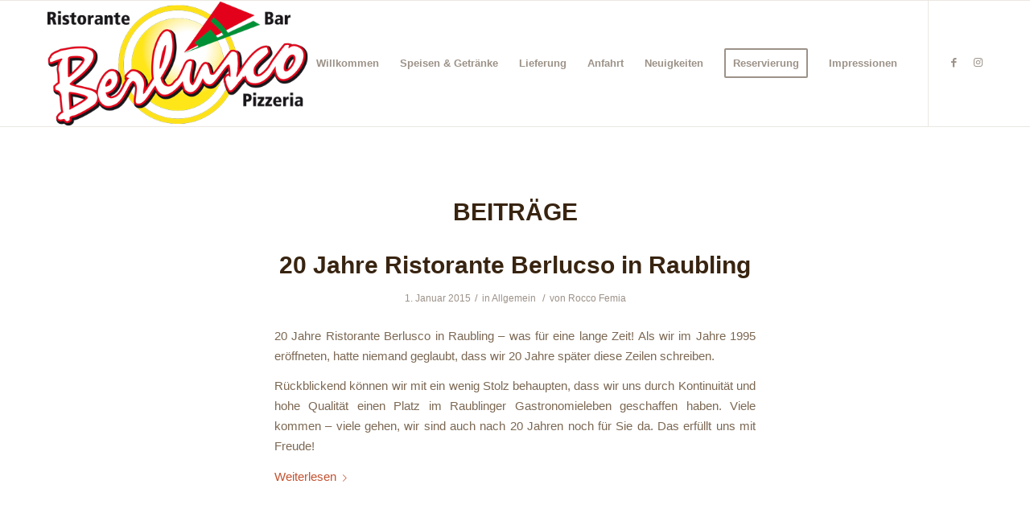

--- FILE ---
content_type: text/html; charset=UTF-8
request_url: https://www.berlusco.de/tag/veraenderung/
body_size: 7220
content:
<!DOCTYPE html>
<html lang="de" class="html_stretched responsive av-preloader-disabled av-default-lightbox  html_header_top html_logo_left html_main_nav_header html_menu_right html_custom html_header_sticky html_header_shrinking_disabled html_mobile_menu_phone html_header_searchicon_disabled html_content_align_center html_header_unstick_top_disabled html_header_stretch_disabled html_av-submenu-hidden html_av-submenu-display-click html_av-overlay-side html_av-overlay-side-classic html_av-submenu-noclone html_entry_id_81 av-cookies-no-cookie-consent av-no-preview html_text_menu_active ">
<head>
<meta charset="UTF-8" />
<meta name="robots" content="noindex, follow" />


<!-- mobile setting -->
<meta name="viewport" content="width=device-width, initial-scale=1">

<!-- Scripts/CSS and wp_head hook -->
<title>Veränderung &#8211; Berlusco &#8211; Ristorante | Pizzeria | Bar | Raubling</title>
<meta name='robots' content='max-image-preview:large' />
	<style>img:is([sizes="auto" i], [sizes^="auto," i]) { contain-intrinsic-size: 3000px 1500px }</style>
	<link rel="alternate" type="application/rss+xml" title="Berlusco - Ristorante | Pizzeria | Bar | Raubling &raquo; Feed" href="https://www.berlusco.de/feed/" />
<link rel="alternate" type="application/rss+xml" title="Berlusco - Ristorante | Pizzeria | Bar | Raubling &raquo; Veränderung Schlagwort-Feed" href="https://www.berlusco.de/tag/veraenderung/feed/" />
<link rel='stylesheet' id='formidable-css' href='https://www.berlusco.de/wp-content/plugins/formidable/css/formidableforms.css?ver=171054' type='text/css' media='all' />
<link rel='stylesheet' id='bst-styles-css' href='https://www.berlusco.de/wp-content/plugins/bst-dsgvo-cookie/includes/css/style.css?ver=ff87b6089e0b58e7619083fb98b2e0d8' type='text/css' media='all' />
<link rel='stylesheet' id='bst-alert1-css-css' href='https://www.berlusco.de/wp-content/plugins/bst-dsgvo-cookie/includes/css/bst-mesage.css?ver=ff87b6089e0b58e7619083fb98b2e0d8' type='text/css' media='all' />
<link rel='stylesheet' id='bst-alert2-css-css' href='https://www.berlusco.de/wp-content/plugins/bst-dsgvo-cookie/includes/css/bst-mesage-flat-theme.css?ver=ff87b6089e0b58e7619083fb98b2e0d8' type='text/css' media='all' />
<link rel='stylesheet' id='dflip-style-css' href='https://www.berlusco.de/wp-content/plugins/3d-flipbook-dflip-lite/assets/css/dflip.min.css?ver=2.4.20' type='text/css' media='all' />
<link rel='stylesheet' id='avia-merged-styles-css' href='https://www.berlusco.de/wp-content/uploads/dynamic_avia/avia-merged-styles-ab611032ef111a0799248d3351166e47---691ec862e3906.css' type='text/css' media='all' />
<script type="text/javascript" src="https://www.berlusco.de/wp-includes/js/jquery/jquery.min.js?ver=3.7.1" id="jquery-core-js"></script>
<script type="text/javascript" src="https://www.berlusco.de/wp-includes/js/jquery/jquery-migrate.min.js?ver=3.4.1" id="jquery-migrate-js"></script>
<link rel="https://api.w.org/" href="https://www.berlusco.de/wp-json/" /><link rel="alternate" title="JSON" type="application/json" href="https://www.berlusco.de/wp-json/wp/v2/tags/22" /><link rel="EditURI" type="application/rsd+xml" title="RSD" href="https://www.berlusco.de/xmlrpc.php?rsd" />

<link rel="profile" href="http://gmpg.org/xfn/11" />
<link rel="alternate" type="application/rss+xml" title="Berlusco - Ristorante | Pizzeria | Bar | Raubling RSS2 Feed" href="https://www.berlusco.de/feed/" />
<link rel="pingback" href="https://www.berlusco.de/xmlrpc.php" />

<style type='text/css' media='screen'>
 #top #header_main > .container, #top #header_main > .container .main_menu  .av-main-nav > li > a, #top #header_main #menu-item-shop .cart_dropdown_link{ height:156px; line-height: 156px; }
 .html_top_nav_header .av-logo-container{ height:156px;  }
 .html_header_top.html_header_sticky #top #wrap_all #main{ padding-top:156px; } 
</style>
<!--[if lt IE 9]><script src="https://www.berlusco.de/wp-content/themes/enfold_neu/js/html5shiv.js"></script><![endif]-->

<meta name="redi-version" content="1.2.7" />
<!-- To speed up the rendering and to display the site as fast as possible to the user we include some styles and scripts for above the fold content inline -->
<script type="text/javascript">'use strict';var avia_is_mobile=!1;if(/Android|webOS|iPhone|iPad|iPod|BlackBerry|IEMobile|Opera Mini/i.test(navigator.userAgent)&&'ontouchstart' in document.documentElement){avia_is_mobile=!0;document.documentElement.className+=' avia_mobile '}
else{document.documentElement.className+=' avia_desktop '};document.documentElement.className+=' js_active ';(function(){var e=['-webkit-','-moz-','-ms-',''],n='';for(var t in e){if(e[t]+'transform' in document.documentElement.style){document.documentElement.className+=' avia_transform ';n=e[t]+'transform'};if(e[t]+'perspective' in document.documentElement.style)document.documentElement.className+=' avia_transform3d '};if(typeof document.getElementsByClassName=='function'&&typeof document.documentElement.getBoundingClientRect=='function'&&avia_is_mobile==!1){if(n&&window.innerHeight>0){setTimeout(function(){var e=0,o={},a=0,t=document.getElementsByClassName('av-parallax'),i=window.pageYOffset||document.documentElement.scrollTop;for(e=0;e<t.length;e++){t[e].style.top='0px';o=t[e].getBoundingClientRect();a=Math.ceil((window.innerHeight+i-o.top)*0.3);t[e].style[n]='translate(0px, '+a+'px)';t[e].style.top='auto';t[e].className+=' enabled-parallax '}},50)}}})();</script>		<style type="text/css" id="wp-custom-css">
			#txthinweis {background-color: #f6f59c; margin: 15px; padding: 15px;}		</style>
		<style type='text/css'>
@font-face {font-family: 'entypo-fontello'; font-weight: normal; font-style: normal; font-display: auto;
src: url('https://www.berlusco.de/wp-content/themes/enfold_neu/config-templatebuilder/avia-template-builder/assets/fonts/entypo-fontello.woff2') format('woff2'),
url('https://www.berlusco.de/wp-content/themes/enfold_neu/config-templatebuilder/avia-template-builder/assets/fonts/entypo-fontello.woff') format('woff'),
url('https://www.berlusco.de/wp-content/themes/enfold_neu/config-templatebuilder/avia-template-builder/assets/fonts/entypo-fontello.ttf') format('truetype'), 
url('https://www.berlusco.de/wp-content/themes/enfold_neu/config-templatebuilder/avia-template-builder/assets/fonts/entypo-fontello.svg#entypo-fontello') format('svg'),
url('https://www.berlusco.de/wp-content/themes/enfold_neu/config-templatebuilder/avia-template-builder/assets/fonts/entypo-fontello.eot'),
url('https://www.berlusco.de/wp-content/themes/enfold_neu/config-templatebuilder/avia-template-builder/assets/fonts/entypo-fontello.eot?#iefix') format('embedded-opentype');
} #top .avia-font-entypo-fontello, body .avia-font-entypo-fontello, html body [data-av_iconfont='entypo-fontello']:before{ font-family: 'entypo-fontello'; }
</style>

<!--
Debugging Info for Theme support: 

Theme: Enfold
Version: 4.7.6.3
Installed: enfold_neu
AviaFramework Version: 5.0
AviaBuilder Version: 4.7.1.1
aviaElementManager Version: 1.0.1
ML:128-PU:78-PLA:12
WP:6.8.3
Compress: CSS:all theme files - JS:all theme files
Updates: disabled
PLAu:11
-->
</head>




<body id="top" class="archive tag tag-veraenderung tag-22 wp-theme-enfold_neu  rtl_columns stretched verdana-websave verdana" itemscope="itemscope" itemtype="https://schema.org/WebPage" >

	
	<div id='wrap_all'>

	
<header id='header' class='all_colors header_color light_bg_color  av_header_top av_logo_left av_main_nav_header av_menu_right av_custom av_header_sticky av_header_shrinking_disabled av_header_stretch_disabled av_mobile_menu_phone av_header_searchicon_disabled av_header_unstick_top_disabled av_bottom_nav_disabled  av_alternate_logo_active av_header_border_disabled'  role="banner" itemscope="itemscope" itemtype="https://schema.org/WPHeader" >

		<div  id='header_main' class='container_wrap container_wrap_logo'>
	
        <div class='container av-logo-container'><div class='inner-container'><span class='logo'><a href='https://www.berlusco.de/'><img height="100" width="300" src='https://www.berlusco.de/wp-content/uploads/2025/11/Logo-Berlusco-340x156-1.png' alt='Berlusco - Ristorante | Pizzeria | Bar | Raubling' title='' /></a></span><nav class='main_menu' data-selectname='Wähle eine Seite'  role="navigation" itemscope="itemscope" itemtype="https://schema.org/SiteNavigationElement" ><div class="avia-menu av-main-nav-wrap av_menu_icon_beside"><ul id="avia-menu" class="menu av-main-nav"><li id="menu-item-363" class="menu-item menu-item-type-post_type menu-item-object-page menu-item-home menu-item-top-level menu-item-top-level-1"><a href="https://www.berlusco.de/" itemprop="url"><span class="avia-bullet"></span><span class="avia-menu-text">Willkommen</span><span class="avia-menu-fx"><span class="avia-arrow-wrap"><span class="avia-arrow"></span></span></span></a></li>
<li id="menu-item-383" class="menu-item menu-item-type-custom menu-item-object-custom menu-item-has-children menu-item-top-level menu-item-top-level-2"><a href="#" itemprop="url"><span class="avia-bullet"></span><span class="avia-menu-text">Speisen &#038; Getränke</span><span class="avia-menu-fx"><span class="avia-arrow-wrap"><span class="avia-arrow"></span></span></span></a>


<ul class="sub-menu">
	<li id="menu-item-796" class="menu-item menu-item-type-post_type menu-item-object-page"><a href="https://www.berlusco.de/mittagsangebot/" itemprop="url"><span class="avia-bullet"></span><span class="avia-menu-text">Mittagsangebot</span></a></li>
	<li id="menu-item-382" class="menu-item menu-item-type-post_type menu-item-object-page"><a href="https://www.berlusco.de/getraenke/" itemprop="url"><span class="avia-bullet"></span><span class="avia-menu-text">Bier-Wein-Grappa</span></a></li>
	<li id="menu-item-855" class="menu-item menu-item-type-custom menu-item-object-custom"><a target="_blank" href="https://www.berlusco.de/wp-content/uploads/2024/11/Mitnahmekarte_Berlusco_202411-web.pdf" itemprop="url"><span class="avia-bullet"></span><span class="avia-menu-text">Mitnahme-Flyer</span></a></li>
</ul>
</li>
<li id="menu-item-366" class="menu-item menu-item-type-post_type menu-item-object-page menu-item-top-level menu-item-top-level-3"><a href="https://www.berlusco.de/lieferservice/" itemprop="url"><span class="avia-bullet"></span><span class="avia-menu-text">Lieferung</span><span class="avia-menu-fx"><span class="avia-arrow-wrap"><span class="avia-arrow"></span></span></span></a></li>
<li id="menu-item-359" class="menu-item menu-item-type-post_type menu-item-object-page menu-item-top-level menu-item-top-level-4"><a href="https://www.berlusco.de/anfahrt/" itemprop="url"><span class="avia-bullet"></span><span class="avia-menu-text">Anfahrt</span><span class="avia-menu-fx"><span class="avia-arrow-wrap"><span class="avia-arrow"></span></span></span></a></li>
<li id="menu-item-360" class="menu-item menu-item-type-post_type menu-item-object-page menu-item-top-level menu-item-top-level-5"><a href="https://www.berlusco.de/neuigkeiten/" itemprop="url"><span class="avia-bullet"></span><span class="avia-menu-text">Neuigkeiten</span><span class="avia-menu-fx"><span class="avia-arrow-wrap"><span class="avia-arrow"></span></span></span></a></li>
<li id="menu-item-361" class="menu-item menu-item-type-post_type menu-item-object-page av-menu-button av-menu-button-bordered menu-item-top-level menu-item-top-level-6"><a href="https://www.berlusco.de/reservierung/" itemprop="url"><span class="avia-bullet"></span><span class="avia-menu-text">Reservierung</span><span class="avia-menu-fx"><span class="avia-arrow-wrap"><span class="avia-arrow"></span></span></span></a></li>
<li id="menu-item-1225" class="menu-item menu-item-type-post_type menu-item-object-page menu-item-top-level menu-item-top-level-7"><a href="https://www.berlusco.de/impressionen/" itemprop="url"><span class="avia-bullet"></span><span class="avia-menu-text">Impressionen</span><span class="avia-menu-fx"><span class="avia-arrow-wrap"><span class="avia-arrow"></span></span></span></a></li>
<li class="av-burger-menu-main menu-item-avia-special ">
	        			<a href="#" aria-label="Menü" aria-hidden="false">
							<span class="av-hamburger av-hamburger--spin av-js-hamburger">
								<span class="av-hamburger-box">
						          <span class="av-hamburger-inner"></span>
						          <strong>Menü</strong>
								</span>
							</span>
							<span class="avia_hidden_link_text">Menü</span>
						</a>
	        		   </li></ul></div><ul class='noLightbox social_bookmarks icon_count_2'><li class='social_bookmarks_facebook av-social-link-facebook social_icon_1'><a target="_blank" aria-label="Link zu Facebook" href='https://www.facebook.com/berlusco.femia' aria-hidden='false' data-av_icon='' data-av_iconfont='entypo-fontello' title='Facebook' rel="noopener"><span class='avia_hidden_link_text'>Facebook</span></a></li><li class='social_bookmarks_instagram av-social-link-instagram social_icon_2'><a target="_blank" aria-label="Link zu Instagram" href='https://www.instagram.com/femia_rocco/' aria-hidden='false' data-av_icon='' data-av_iconfont='entypo-fontello' title='Instagram' rel="noopener"><span class='avia_hidden_link_text'>Instagram</span></a></li></ul></nav></div> </div> 
		<!-- end container_wrap-->
		</div>
		<div class='header_bg'></div>

<!-- end header -->
</header>
		
	<div id='main' class='all_colors' data-scroll-offset='156'>

	
        <div class='container_wrap container_wrap_first main_color fullsize'>

            <div class='container template-blog '>

                <main class='content av-content-full alpha units'  role="main" itemprop="mainContentOfPage" itemscope="itemscope" itemtype="https://schema.org/Blog" >

                    <div class="category-term-description">
                                            </div>

                    <h3 class='post-title tag-page-post-type-title '>Beiträge</h3><article class='post-entry post-entry-type-standard post-entry-81 post-loop-1 post-parity-odd post-entry-last custom with-slider post-81 post type-post status-publish format-standard has-post-thumbnail hentry category-allgemein tag-20-jahre tag-berlusco tag-gastronomie tag-jubilaeum tag-raubling tag-veraenderung'  itemscope="itemscope" itemtype="https://schema.org/BlogPosting" ><div class='blog-meta'></div><div class='entry-content-wrapper clearfix standard-content'><header class="entry-content-header"><h2 class='post-title entry-title '  itemprop="headline" >	<a href='https://www.berlusco.de/20-jahre-ristorante-berlusco-in-raubling/' rel='bookmark' title='Permanenter Link zu: 20 Jahre Ristorante Berlucso in Raubling'>20 Jahre Ristorante Berlucso in Raubling			<span class='post-format-icon minor-meta'></span>	</a></h2><span class='post-meta-infos'><time class='date-container minor-meta updated' >1. Januar 2015</time><span class='text-sep text-sep-date'>/</span><span class="blog-categories minor-meta">in <a href="https://www.berlusco.de/category/allgemein/" rel="tag">Allgemein</a> </span><span class="text-sep text-sep-cat">/</span><span class="blog-author minor-meta">von <span class="entry-author-link"  itemprop="author" ><span class="author"><span class="fn"><a href="https://www.berlusco.de/author/admberin/" title="Beiträge von Rocco Femia" rel="author">Rocco Femia</a></span></span></span></span></span></header><div class="entry-content"  itemprop="text" ><p>20 Jahre Ristorante Berlusco in Raubling &#8211; was für eine lange Zeit! Als wir im Jahre 1995 eröffneten, hatte niemand geglaubt, dass wir 20 Jahre später diese Zeilen schreiben.</p>
<p>Rückblickend können wir mit ein wenig Stolz behaupten, dass wir uns durch Kontinuität und hohe Qualität einen Platz im Raublinger Gastronomieleben geschaffen haben. Viele kommen &#8211; viele gehen, wir sind auch nach 20 Jahren noch für Sie da. Das erfüllt uns mit Freude!</p>
<p> <a href="https://www.berlusco.de/20-jahre-ristorante-berlusco-in-raubling/" class="more-link">Weiterlesen<span class="more-link-arrow"></span></a></p>
</div><footer class="entry-footer"></footer><div class='post_delimiter'></div></div><div class='post_author_timeline'></div><span class='hidden'>
				<span class='av-structured-data'  itemprop="image" itemscope="itemscope" itemtype="https://schema.org/ImageObject" >
						<span itemprop='url'>https://www.berlusco.de/wp-content/uploads/2015/03/news-20-jahre.jpg</span>
						<span itemprop='height'>300</span>
						<span itemprop='width'>600</span>
				</span>
				<span class='av-structured-data'  itemprop="publisher" itemtype="https://schema.org/Organization" itemscope="itemscope" >
						<span itemprop='name'>Rocco Femia</span>
						<span itemprop='logo' itemscope itemtype='https://schema.org/ImageObject'>
							<span itemprop='url'>https://www.berlusco.de/wp-content/uploads/2025/11/Logo-Berlusco-340x156-1.png</span>
						 </span>
				</span><span class='av-structured-data'  itemprop="author" itemscope="itemscope" itemtype="https://schema.org/Person" ><span itemprop='name'>Rocco Femia</span></span><span class='av-structured-data'  itemprop="datePublished" datetime="2015-01-01T22:12:16+00:00" >2015-01-01 22:12:16</span><span class='av-structured-data'  itemprop="dateModified" itemtype="https://schema.org/dateModified" >2016-02-24 10:55:19</span><span class='av-structured-data'  itemprop="mainEntityOfPage" itemtype="https://schema.org/mainEntityOfPage" ><span itemprop='name'>20 Jahre Ristorante Berlucso in Raubling</span></span></span></article><div class='custom'></div>
                <!--end content-->
                </main>

                
            </div><!--end container-->

        </div><!-- close default .container_wrap element -->


						<div class='container_wrap footer_color' id='footer'>

					<div class='container'>

						<div class='flex_column av_one_fourth  first el_before_av_one_fourth'><section id="text-3" class="widget clearfix widget_text"><h3 class="widgettitle">Anschrift</h3>			<div class="textwidget"><p>Ristorante Berlusco<br />
Kufsteiner Strasse 23<br />
D- 83064 Raubling</p>
<p>Tel.: +49 (0)8035 99999<br />
Fax: +49 (0)8035 99997<br />
<a href="mailto:info@berlusco.de">info@berlusco.de</a></p>
</div>
		<span class="seperator extralight-border"></span></section></div><div class='flex_column av_one_fourth  el_after_av_one_fourth  el_before_av_one_fourth '><section id="text-6" class="widget clearfix widget_text"><h3 class="widgettitle">Öffnungszeiten</h3>			<div class="textwidget"><p>Wir sind für Sie da von:</p>
<p>Montag bis Freitag<br />
11:30-14:00 Uhr und 17:30-22:00 Uhr</p>
<p>Samstag & Sonntag<br />
17:30-22:00 Uhr</p>
<p> Wir freuen uns auf Ihren Besuch!</p>
<br><br>
<a href="https://www.berlusco.de/datenschutzerklaerung/">Datenschutzerklärung >></a><br>
<a href="https://www.berlusco.de/impressum/">Impressum >></a>

</div>
		<span class="seperator extralight-border"></span></section></div><div class='flex_column av_one_fourth  el_after_av_one_fourth  el_before_av_one_fourth '><section id="text-8" class="widget clearfix widget_text"><h3 class="widgettitle">Download</h3>			<div class="textwidget"><p><a href="/wp-content/uploads/2020/08/Weinkarte_Berlusco_20200824.pdf" target="blank">&raquo;&nbsp;Weinkarte (PDF)</a><br />
<a href="/wp-content/uploads/2024/11/Mitnahmekarte_Berlusco_202411-web.pdf" target="blank">&raquo;&nbsp;Flyer ToGo (PDF)</a><br />
</div>
		<span class="seperator extralight-border"></span></section>
		<section id="recent-posts-3" class="widget clearfix widget_recent_entries">
		<h3 class="widgettitle">Letzte Neuigkeiten</h3>
		<ul>
											<li>
					<a href="https://www.berlusco.de/stern-der-gastlichkeit/">Stern der Gastlichkeit</a>
									</li>
											<li>
					<a href="https://www.berlusco.de/festa-20-anni-berlusco/">Festa 20 anni Berlusco</a>
									</li>
											<li>
					<a href="https://www.berlusco.de/willkommen-auf-unserer-neuen-homepage-ristorante-berlusco/">Willkommen auf unserer neuen Homepage</a>
									</li>
											<li>
					<a href="https://www.berlusco.de/20-jahre-ristorante-berlusco-in-raubling/">20 Jahre Ristorante Berlucso in Raubling</a>
									</li>
					</ul>

		<span class="seperator extralight-border"></span></section></div><div class='flex_column av_one_fourth  el_after_av_one_fourth  el_before_av_one_fourth '><section id="text-7" class="widget clearfix widget_text"><h3 class="widgettitle">Unsere Partner</h3>			<div class="textwidget"><p><hr></p>
<p>ToKo-Media | Ihre günstige Webseite kommt aus Bernau</p>
<p><a href="https://www.toko-media.de" target="_blank"><img src="/wp-content/uploads/2020/08/Logo_ToKo-Media_rund.png" width="150px" align="center"></a></p>
<p><hr></p></div>
		<span class="seperator extralight-border"></span></section></div>
					</div>

				<!-- ####### END FOOTER CONTAINER ####### -->
				</div>

	

	
				<footer class='container_wrap socket_color' id='socket'  role="contentinfo" itemscope="itemscope" itemtype="https://schema.org/WPFooter" >
                    <div class='container'>

                        <span class='copyright'>© 2015 - Berlusco - Ristorante | Pizzeria | Bar | Raubling </span>

                        <ul class='noLightbox social_bookmarks icon_count_2'><li class='social_bookmarks_facebook av-social-link-facebook social_icon_1'><a target="_blank" aria-label="Link zu Facebook" href='https://www.facebook.com/berlusco.femia' aria-hidden='false' data-av_icon='' data-av_iconfont='entypo-fontello' title='Facebook' rel="noopener"><span class='avia_hidden_link_text'>Facebook</span></a></li><li class='social_bookmarks_instagram av-social-link-instagram social_icon_2'><a target="_blank" aria-label="Link zu Instagram" href='https://www.instagram.com/femia_rocco/' aria-hidden='false' data-av_icon='' data-av_iconfont='entypo-fontello' title='Instagram' rel="noopener"><span class='avia_hidden_link_text'>Instagram</span></a></li></ul><nav class='sub_menu_socket'  role="navigation" itemscope="itemscope" itemtype="https://schema.org/SiteNavigationElement" ><div class="avia3-menu"><ul id="avia3-menu" class="menu"><li id="menu-item-580" class="menu-item menu-item-type-post_type menu-item-object-page menu-item-top-level menu-item-top-level-1"><a href="https://www.berlusco.de/impressum/" itemprop="url"><span class="avia-bullet"></span><span class="avia-menu-text">Impressum</span><span class="avia-menu-fx"><span class="avia-arrow-wrap"><span class="avia-arrow"></span></span></span></a></li>
<li id="menu-item-579" class="menu-item menu-item-type-post_type menu-item-object-page menu-item-privacy-policy menu-item-top-level menu-item-top-level-2"><a href="https://www.berlusco.de/datenschutzerklaerung/" itemprop="url"><span class="avia-bullet"></span><span class="avia-menu-text">Datenschutzerklärung</span><span class="avia-menu-fx"><span class="avia-arrow-wrap"><span class="avia-arrow"></span></span></span></a></li>
</ul></div></nav>
                    </div>

	            <!-- ####### END SOCKET CONTAINER ####### -->
				</footer>


					<!-- end main -->
		</div>
		
		<!-- end wrap_all --></div>

<a href='#top' title='Nach oben scrollen' id='scroll-top-link' aria-hidden='true' data-av_icon='' data-av_iconfont='entypo-fontello'><span class="avia_hidden_link_text">Nach oben scrollen</span></a>

<div id="fb-root"></div>

<script type="speculationrules">
{"prefetch":[{"source":"document","where":{"and":[{"href_matches":"\/*"},{"not":{"href_matches":["\/wp-*.php","\/wp-admin\/*","\/wp-content\/uploads\/*","\/wp-content\/*","\/wp-content\/plugins\/*","\/wp-content\/themes\/enfold_neu\/*","\/*\\?(.+)"]}},{"not":{"selector_matches":"a[rel~=\"nofollow\"]"}},{"not":{"selector_matches":".no-prefetch, .no-prefetch a"}}]},"eagerness":"conservative"}]}
</script>

 <script type='text/javascript'>
 /* <![CDATA[ */  
var avia_framework_globals = avia_framework_globals || {};
    avia_framework_globals.frameworkUrl = 'https://www.berlusco.de/wp-content/themes/enfold_neu/framework/';
    avia_framework_globals.installedAt = 'https://www.berlusco.de/wp-content/themes/enfold_neu/';
    avia_framework_globals.ajaxurl = 'https://www.berlusco.de/wp-admin/admin-ajax.php';
/* ]]> */ 
</script>
 
 <script type="text/javascript" src="https://www.berlusco.de/wp-content/plugins/bst-dsgvo-cookie/includes/js/scripts.js?ver=1.0" id="bst-scripts-js"></script>
<script type="text/javascript" src="https://www.berlusco.de/wp-content/plugins/bst-dsgvo-cookie/includes/js/bst-message.js?ver=1.0" id="bst-alert-script-js"></script>
<script type="text/javascript" src="https://www.berlusco.de/wp-content/plugins/3d-flipbook-dflip-lite/assets/js/dflip.min.js?ver=2.4.20" id="dflip-script-js"></script>
<script type="text/javascript" src="https://www.berlusco.de/wp-content/uploads/dynamic_avia/avia-footer-scripts-02b8fd39cae199e713846ac274c0b5a2---691ec863628fc.js" id="avia-footer-scripts-js"></script>
        <script data-cfasync="false">
            window.dFlipLocation = 'https://www.berlusco.de/wp-content/plugins/3d-flipbook-dflip-lite/assets/';
            window.dFlipWPGlobal = {"text":{"toggleSound":"Ton ein-\/ausschalten","toggleThumbnails":"Vorschaubilder ein-\/ausschalten","toggleOutline":"Inhaltsverzeichnis\/Lesezeichen umschalten","previousPage":"Vorherige Seite","nextPage":"N\u00e4chste Seite","toggleFullscreen":"Vollbildmodus wechseln","zoomIn":"Vergr\u00f6\u00dfern","zoomOut":"Verkleinern","toggleHelp":"Hilfe umschalten","singlePageMode":"Einzelseitenmodus","doublePageMode":"Doppelseitenmodus","downloadPDFFile":"PDF-Datei herunterladen","gotoFirstPage":"Zur ersten Seite gehen","gotoLastPage":"Zur letzten Seite gehen","share":"Teilen","mailSubject":"Sieh dir dieses Flipbook an!","mailBody":"Diese Website \u00f6ffnen {{url}}","loading":"DearFlip: l\u00e4dt... "},"viewerType":"flipbook","moreControls":"download,pageMode,startPage,endPage,sound","hideControls":"","scrollWheel":"false","backgroundColor":"#777","backgroundImage":"","height":"auto","paddingLeft":"20","paddingRight":"20","controlsPosition":"bottom","duration":800,"soundEnable":"true","enableDownload":"true","showSearchControl":"false","showPrintControl":"false","enableAnnotation":false,"enableAnalytics":"false","webgl":"true","hard":"none","maxTextureSize":"1600","rangeChunkSize":"524288","zoomRatio":1.5,"stiffness":3,"pageMode":"0","singlePageMode":"0","pageSize":"0","autoPlay":"false","autoPlayDuration":5000,"autoPlayStart":"false","linkTarget":"2","sharePrefix":"flipbook-"};
        </script>
      </body>
</html>
